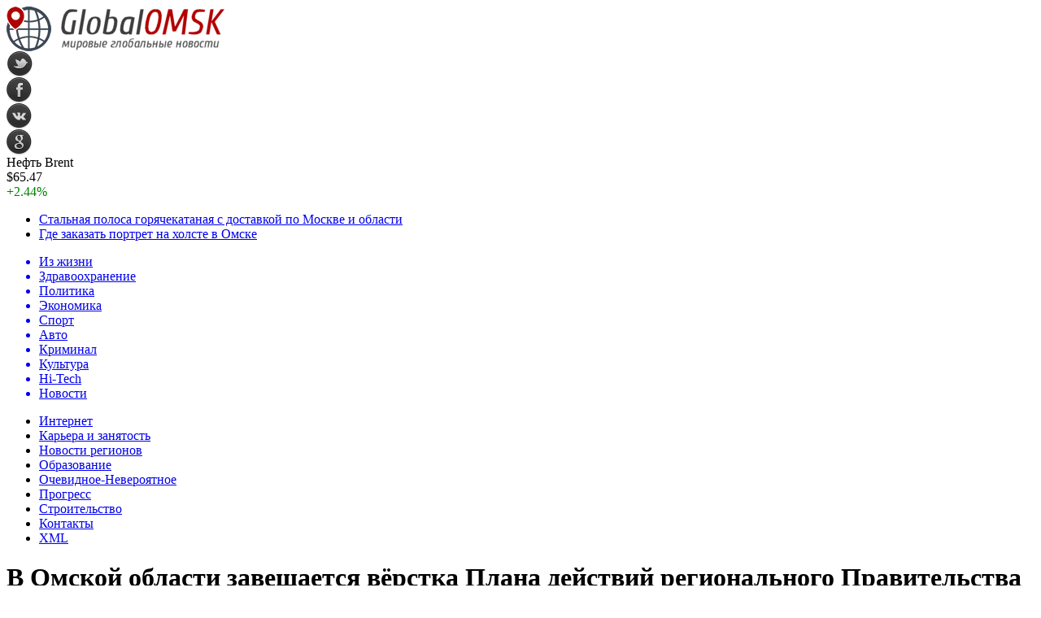

--- FILE ---
content_type: text/html; charset=UTF-8
request_url: http://www.globalomsk.ru/news/archives/2010/01/13/10568/
body_size: 9564
content:
<!DOCTYPE html PUBLIC "-//W3C//DTD XHTML 1.0 Transitional//EN" "http://www.w3.org/TR/xhtml1/DTD/xhtml1-transitional.dtd">
<html xmlns="http://www.w3.org/1999/xhtml">
<head>
<meta http-equiv="Content-Type" content="text/html; charset=utf-8" />

<title>В Омской области завешается вёрстка Плана действий регионального Правительства по социально-экономическому развитию территории на 2010 год</title>
<meta name="description" content="Завешается вёрстка Плана действий Правительства Омской области по социально-экономическому развитию региона на 2010 год. Проект документа в настоящее время проходит заключительный этап согласования в отраслевых ведомствах. Он будет представлен на рассмотрение региональному кабинету министров для утверждения ещё до конца января." />

<link rel="Shortcut Icon" href="http://www.globalomsk.ru/favicon.png" type="image/x-icon" />
<link rel="alternate" type="application/rss+xml" title="Мировые глобальные новости - RSS" href="http://www.globalomsk.ru/feed/" />
<link rel="stylesheet" href="http://www.globalomsk.ru/wp-content/themes/news/style.css" type="text/css" />
<script src="//ajax.googleapis.com/ajax/libs/jquery/2.1.4/jquery.min.js"></script>
<link href='http://fonts.googleapis.com/css?family=Cuprum:400,400italic&subset=cyrillic' rel='stylesheet' type='text/css'><meta name='robots' content='max-image-preview:large' />
<style id='classic-theme-styles-inline-css' type='text/css'>
/*! This file is auto-generated */
.wp-block-button__link{color:#fff;background-color:#32373c;border-radius:9999px;box-shadow:none;text-decoration:none;padding:calc(.667em + 2px) calc(1.333em + 2px);font-size:1.125em}.wp-block-file__button{background:#32373c;color:#fff;text-decoration:none}
</style>
<style id='global-styles-inline-css' type='text/css'>
body{--wp--preset--color--black: #000000;--wp--preset--color--cyan-bluish-gray: #abb8c3;--wp--preset--color--white: #ffffff;--wp--preset--color--pale-pink: #f78da7;--wp--preset--color--vivid-red: #cf2e2e;--wp--preset--color--luminous-vivid-orange: #ff6900;--wp--preset--color--luminous-vivid-amber: #fcb900;--wp--preset--color--light-green-cyan: #7bdcb5;--wp--preset--color--vivid-green-cyan: #00d084;--wp--preset--color--pale-cyan-blue: #8ed1fc;--wp--preset--color--vivid-cyan-blue: #0693e3;--wp--preset--color--vivid-purple: #9b51e0;--wp--preset--gradient--vivid-cyan-blue-to-vivid-purple: linear-gradient(135deg,rgba(6,147,227,1) 0%,rgb(155,81,224) 100%);--wp--preset--gradient--light-green-cyan-to-vivid-green-cyan: linear-gradient(135deg,rgb(122,220,180) 0%,rgb(0,208,130) 100%);--wp--preset--gradient--luminous-vivid-amber-to-luminous-vivid-orange: linear-gradient(135deg,rgba(252,185,0,1) 0%,rgba(255,105,0,1) 100%);--wp--preset--gradient--luminous-vivid-orange-to-vivid-red: linear-gradient(135deg,rgba(255,105,0,1) 0%,rgb(207,46,46) 100%);--wp--preset--gradient--very-light-gray-to-cyan-bluish-gray: linear-gradient(135deg,rgb(238,238,238) 0%,rgb(169,184,195) 100%);--wp--preset--gradient--cool-to-warm-spectrum: linear-gradient(135deg,rgb(74,234,220) 0%,rgb(151,120,209) 20%,rgb(207,42,186) 40%,rgb(238,44,130) 60%,rgb(251,105,98) 80%,rgb(254,248,76) 100%);--wp--preset--gradient--blush-light-purple: linear-gradient(135deg,rgb(255,206,236) 0%,rgb(152,150,240) 100%);--wp--preset--gradient--blush-bordeaux: linear-gradient(135deg,rgb(254,205,165) 0%,rgb(254,45,45) 50%,rgb(107,0,62) 100%);--wp--preset--gradient--luminous-dusk: linear-gradient(135deg,rgb(255,203,112) 0%,rgb(199,81,192) 50%,rgb(65,88,208) 100%);--wp--preset--gradient--pale-ocean: linear-gradient(135deg,rgb(255,245,203) 0%,rgb(182,227,212) 50%,rgb(51,167,181) 100%);--wp--preset--gradient--electric-grass: linear-gradient(135deg,rgb(202,248,128) 0%,rgb(113,206,126) 100%);--wp--preset--gradient--midnight: linear-gradient(135deg,rgb(2,3,129) 0%,rgb(40,116,252) 100%);--wp--preset--font-size--small: 13px;--wp--preset--font-size--medium: 20px;--wp--preset--font-size--large: 36px;--wp--preset--font-size--x-large: 42px;--wp--preset--spacing--20: 0.44rem;--wp--preset--spacing--30: 0.67rem;--wp--preset--spacing--40: 1rem;--wp--preset--spacing--50: 1.5rem;--wp--preset--spacing--60: 2.25rem;--wp--preset--spacing--70: 3.38rem;--wp--preset--spacing--80: 5.06rem;--wp--preset--shadow--natural: 6px 6px 9px rgba(0, 0, 0, 0.2);--wp--preset--shadow--deep: 12px 12px 50px rgba(0, 0, 0, 0.4);--wp--preset--shadow--sharp: 6px 6px 0px rgba(0, 0, 0, 0.2);--wp--preset--shadow--outlined: 6px 6px 0px -3px rgba(255, 255, 255, 1), 6px 6px rgba(0, 0, 0, 1);--wp--preset--shadow--crisp: 6px 6px 0px rgba(0, 0, 0, 1);}:where(.is-layout-flex){gap: 0.5em;}:where(.is-layout-grid){gap: 0.5em;}body .is-layout-flex{display: flex;}body .is-layout-flex{flex-wrap: wrap;align-items: center;}body .is-layout-flex > *{margin: 0;}body .is-layout-grid{display: grid;}body .is-layout-grid > *{margin: 0;}:where(.wp-block-columns.is-layout-flex){gap: 2em;}:where(.wp-block-columns.is-layout-grid){gap: 2em;}:where(.wp-block-post-template.is-layout-flex){gap: 1.25em;}:where(.wp-block-post-template.is-layout-grid){gap: 1.25em;}.has-black-color{color: var(--wp--preset--color--black) !important;}.has-cyan-bluish-gray-color{color: var(--wp--preset--color--cyan-bluish-gray) !important;}.has-white-color{color: var(--wp--preset--color--white) !important;}.has-pale-pink-color{color: var(--wp--preset--color--pale-pink) !important;}.has-vivid-red-color{color: var(--wp--preset--color--vivid-red) !important;}.has-luminous-vivid-orange-color{color: var(--wp--preset--color--luminous-vivid-orange) !important;}.has-luminous-vivid-amber-color{color: var(--wp--preset--color--luminous-vivid-amber) !important;}.has-light-green-cyan-color{color: var(--wp--preset--color--light-green-cyan) !important;}.has-vivid-green-cyan-color{color: var(--wp--preset--color--vivid-green-cyan) !important;}.has-pale-cyan-blue-color{color: var(--wp--preset--color--pale-cyan-blue) !important;}.has-vivid-cyan-blue-color{color: var(--wp--preset--color--vivid-cyan-blue) !important;}.has-vivid-purple-color{color: var(--wp--preset--color--vivid-purple) !important;}.has-black-background-color{background-color: var(--wp--preset--color--black) !important;}.has-cyan-bluish-gray-background-color{background-color: var(--wp--preset--color--cyan-bluish-gray) !important;}.has-white-background-color{background-color: var(--wp--preset--color--white) !important;}.has-pale-pink-background-color{background-color: var(--wp--preset--color--pale-pink) !important;}.has-vivid-red-background-color{background-color: var(--wp--preset--color--vivid-red) !important;}.has-luminous-vivid-orange-background-color{background-color: var(--wp--preset--color--luminous-vivid-orange) !important;}.has-luminous-vivid-amber-background-color{background-color: var(--wp--preset--color--luminous-vivid-amber) !important;}.has-light-green-cyan-background-color{background-color: var(--wp--preset--color--light-green-cyan) !important;}.has-vivid-green-cyan-background-color{background-color: var(--wp--preset--color--vivid-green-cyan) !important;}.has-pale-cyan-blue-background-color{background-color: var(--wp--preset--color--pale-cyan-blue) !important;}.has-vivid-cyan-blue-background-color{background-color: var(--wp--preset--color--vivid-cyan-blue) !important;}.has-vivid-purple-background-color{background-color: var(--wp--preset--color--vivid-purple) !important;}.has-black-border-color{border-color: var(--wp--preset--color--black) !important;}.has-cyan-bluish-gray-border-color{border-color: var(--wp--preset--color--cyan-bluish-gray) !important;}.has-white-border-color{border-color: var(--wp--preset--color--white) !important;}.has-pale-pink-border-color{border-color: var(--wp--preset--color--pale-pink) !important;}.has-vivid-red-border-color{border-color: var(--wp--preset--color--vivid-red) !important;}.has-luminous-vivid-orange-border-color{border-color: var(--wp--preset--color--luminous-vivid-orange) !important;}.has-luminous-vivid-amber-border-color{border-color: var(--wp--preset--color--luminous-vivid-amber) !important;}.has-light-green-cyan-border-color{border-color: var(--wp--preset--color--light-green-cyan) !important;}.has-vivid-green-cyan-border-color{border-color: var(--wp--preset--color--vivid-green-cyan) !important;}.has-pale-cyan-blue-border-color{border-color: var(--wp--preset--color--pale-cyan-blue) !important;}.has-vivid-cyan-blue-border-color{border-color: var(--wp--preset--color--vivid-cyan-blue) !important;}.has-vivid-purple-border-color{border-color: var(--wp--preset--color--vivid-purple) !important;}.has-vivid-cyan-blue-to-vivid-purple-gradient-background{background: var(--wp--preset--gradient--vivid-cyan-blue-to-vivid-purple) !important;}.has-light-green-cyan-to-vivid-green-cyan-gradient-background{background: var(--wp--preset--gradient--light-green-cyan-to-vivid-green-cyan) !important;}.has-luminous-vivid-amber-to-luminous-vivid-orange-gradient-background{background: var(--wp--preset--gradient--luminous-vivid-amber-to-luminous-vivid-orange) !important;}.has-luminous-vivid-orange-to-vivid-red-gradient-background{background: var(--wp--preset--gradient--luminous-vivid-orange-to-vivid-red) !important;}.has-very-light-gray-to-cyan-bluish-gray-gradient-background{background: var(--wp--preset--gradient--very-light-gray-to-cyan-bluish-gray) !important;}.has-cool-to-warm-spectrum-gradient-background{background: var(--wp--preset--gradient--cool-to-warm-spectrum) !important;}.has-blush-light-purple-gradient-background{background: var(--wp--preset--gradient--blush-light-purple) !important;}.has-blush-bordeaux-gradient-background{background: var(--wp--preset--gradient--blush-bordeaux) !important;}.has-luminous-dusk-gradient-background{background: var(--wp--preset--gradient--luminous-dusk) !important;}.has-pale-ocean-gradient-background{background: var(--wp--preset--gradient--pale-ocean) !important;}.has-electric-grass-gradient-background{background: var(--wp--preset--gradient--electric-grass) !important;}.has-midnight-gradient-background{background: var(--wp--preset--gradient--midnight) !important;}.has-small-font-size{font-size: var(--wp--preset--font-size--small) !important;}.has-medium-font-size{font-size: var(--wp--preset--font-size--medium) !important;}.has-large-font-size{font-size: var(--wp--preset--font-size--large) !important;}.has-x-large-font-size{font-size: var(--wp--preset--font-size--x-large) !important;}
.wp-block-navigation a:where(:not(.wp-element-button)){color: inherit;}
:where(.wp-block-post-template.is-layout-flex){gap: 1.25em;}:where(.wp-block-post-template.is-layout-grid){gap: 1.25em;}
:where(.wp-block-columns.is-layout-flex){gap: 2em;}:where(.wp-block-columns.is-layout-grid){gap: 2em;}
.wp-block-pullquote{font-size: 1.5em;line-height: 1.6;}
</style>
<script type="text/javascript" id="wp-postviews-cache-js-extra">
/* <![CDATA[ */
var viewsCacheL10n = {"admin_ajax_url":"http:\/\/www.globalomsk.ru\/wp-admin\/admin-ajax.php","post_id":"10568"};
/* ]]> */
</script>
<script type="text/javascript" src="http://www.globalomsk.ru/wp-content/plugins/post-views-counter-x/postviews-cache.js?ver=6.5.5" id="wp-postviews-cache-js"></script>
<link rel="canonical" href="http://www.globalomsk.ru/news/archives/2010/01/13/10568/" />
<link rel="alternate" type="application/json+oembed" href="http://www.globalomsk.ru/wp-json/oembed/1.0/embed?url=http%3A%2F%2Fwww.globalomsk.ru%2Fnews%2Farchives%2F2010%2F01%2F13%2F10568%2F" />
<link rel="alternate" type="text/xml+oembed" href="http://www.globalomsk.ru/wp-json/oembed/1.0/embed?url=http%3A%2F%2Fwww.globalomsk.ru%2Fnews%2Farchives%2F2010%2F01%2F13%2F10568%2F&#038;format=xml" />
</head>

<body>

<div id="preha"></div>

<div id="prewap">
<div id="wrapper">

	<div id="header">
		<div class="logo"><a href="http://www.globalomsk.ru" title="Мировые глобальные новости"><img src="http://www.globalomsk.ru/img/logo.png" width="269" height="55" alt="Мировые глобальные новости" /></a></div>
		<div class="zalogo">
			<div class="soca">
				<!--noindex-->
					<div class="socilo"><a href="http://www.globalomsk.ru/red.php?https://twitter.com/" rel="nofollow" target="_blank"><img src="http://www.globalomsk.ru/img/so1.png" width="32" height="32" /></a></div>
					<div class="socilo"><a href="http://www.globalomsk.ru/red.php?https://www.facebook.com/" rel="nofollow" target="_blank"><img src="http://www.globalomsk.ru/img/so2.png" width="32" height="32" /></a></div>
					<div class="socilo"><a href="http://www.globalomsk.ru/red.php?https://vk.com/" rel="nofollow" target="_blank"><img src="http://www.globalomsk.ru/img/so3.png" width="32" height="32" /></a></div>
					<div class="socilo"><a href="http://www.globalomsk.ru/red.php?https://plus.google.com/" rel="nofollow" target="_blank"><img src="http://www.globalomsk.ru/img/so4.png" width="32" height="32" /></a></div>
					<div class="newser"></div>
				<!--/noindex-->	
			</div>
			<!--noindex-->
			<div class="neft">
			
<div class="valzag">
	<div class="rkurs2" title="Цена на нефть марки Brent">Нефть Brent</div>
	<div class="neftcen">$65.47</div>
<div class="neftraz"><font color="green">+2.44%</font></div></div>			</div>
			<!--/noindex-->
			<div class="hotter">
				<ul>
								<li><a href="http://www.globalomsk.ru/news/archives/2020/08/28/stalnaya-polosa-goryachekatanaya-s-dostavkoj-po-moskve-i-oblasti/">Стальная полоса горячекатаная с доставкой по Москве и области</a></li>
								<li><a href="http://www.globalomsk.ru/news/archives/2020/07/24/gde-zakazat-portret-na-xolste-v-omske/">Где заказать портрет на холсте в Омске</a></li>
								</ul>
			</div>
		</div>
	</div>


	<div class="menuhi">

	
	<div class="menu2">
		<ul>	
	
				<a href="http://www.globalomsk.ru/news/archives/category/ec-aeecie/"><li>Из жизни</li></a>
				
				<a href="http://www.globalomsk.ru/news/archives/category/cadhaaiiodhaiaiea/"><li>Здравоохранение</li></a>
				
				<a href="http://www.globalomsk.ru/news/archives/category/iieeoeea/"><li>Политика</li></a>
				
				<a href="http://www.globalomsk.ru/news/archives/category/yeiiiieea/"><li class="current"><div class="strela">Экономика</div></li></a>
				
				<a href="http://www.globalomsk.ru/news/archives/category/niidho/"><li>Спорт</li></a>
				
				<a href="http://www.globalomsk.ru/news/archives/category/aaoiiiaeeuiua-iiainoe/"><li>Авто</li></a>
				
				<a href="http://www.globalomsk.ru/news/archives/category/edheieiae/"><li>Криминал</li></a>
				
				<a href="http://www.globalomsk.ru/news/archives/category/eoeuoodha/"><li>Культура</li></a>
				
				<a href="http://www.globalomsk.ru/news/archives/category/hi-tech/"><li>Hi-Tech</li></a>
				
				<a href="http://www.globalomsk.ru/news/archives/category/novosti/"><li>Новости</li></a>
				</ul>
	</div>
	
	<div class="menu3">
	<ul>
		<li><a href="http://www.globalomsk.ru/news/archives/category/eioadhiao/">Интернет</a></li>
		<li><a href="http://www.globalomsk.ru/news/archives/category/eadhuadha-e-caiyoinou/">Карьера и занятость</a></li>
		<li><a href="http://www.globalomsk.ru/news/archives/category/iiainoe-dhaaeiiia/">Новости регионов</a></li>
		<li><a href="http://www.globalomsk.ru/news/archives/category/iadhaciaaiea/">Образование</a></li>
		<li><a href="http://www.globalomsk.ru/news/archives/category/iaaeaiia-iaaadhiyoiia/">Очевидное-Невероятное</a></li>
		<li><a href="http://www.globalomsk.ru/news/archives/category/idhiadhann/">Прогресс</a></li>
		<li><a href="http://www.globalomsk.ru/news/archives/category/nodhieoaeunoai/">Строительство</a></li>
		<li><a href="http://www.globalomsk.ru/14682-2/">Контакты</a></li>
		<li><a href="http://www.globalomsk.ru/sitemap.xml">XML</a></li>
	<ul>
	</div>
	

	
	</div>
	
</div>
</div>

<div id="bugatop"></div>
<div id="mblos">
<div id="wrapper">
	<div id="vkulleft" >

	
							<div id="novost">

				<h1>В Омской области завешается вёрстка Плана действий регионального Правительства по социально-экономическому развитию территории на 2010 год</h1>
				
				<div id="podzag">
					<div id="rubr"><div id="breadcrumb"><ul><li><a href="http://www.globalomsk.ru">Главная</a></li><li>&gt;</li><li><a href="http://www.globalomsk.ru/news/archives/category/yeiiiieea/">Экономика</a></li></ul></div></div>
					<!--noindex-->
					<div id="delilka">
	<img src="http://www.globalomsk.ru/wp-content/themes/news/modules/soc/vk.png" width="18" height="18" title="Поделиться ссылкой ВКонтакте" style="cursor:pointer;" onclick="window.open('http://vkontakte.ru/share.php?url=http://www.globalomsk.ru/news/archives/2010/01/13/10568/','gener','width=500,height=400,top='+((screen.height-400)/2)+',left='+((screen.width-500)/2)+',toolbar=no,location=no,directories=no,status=no,menubar=no,scrollbars=no,resizable=no')" />
	<img src="http://www.globalomsk.ru/wp-content/themes/news/modules/soc/fb.png" width="18" height="18" title="Поделиться ссылкой в Facebook" style="cursor:pointer;" onclick="window.open('http://www.facebook.com/sharer.php?u=http://www.globalomsk.ru/news/archives/2010/01/13/10568/','gener','width=500,height=400,top='+((screen.height-400)/2)+',left='+((screen.width-500)/2)+',toolbar=no,location=no,directories=no,status=no,menubar=no,scrollbars=no,resizable=no')" />
	<a href="http://www.globalomsk.ru/red.php?http://twitter.com/home?status=В Омской области завешается вёрстка Плана действий регионального Правительства по социально-экономическому развитию территории на 2010 год - http://www.globalomsk.ru/news/archives/2010/01/13/10568/" target="_blank" rel="nofollow"><img src="http://www.globalomsk.ru/wp-content/themes/news/modules/soc/tw.png" width="18" height="18" title="Поделиться ссылкой в Twitter" /></a>
	<img src="http://www.globalomsk.ru/wp-content/themes/news/modules/soc/mm.png" width="18" height="18" title="Поделиться ссылкой в Моем Мире" style="cursor:pointer;" onclick="window.open('http://connect.mail.ru/share?share_url=http://www.globalomsk.ru/news/archives/2010/01/13/10568/','gener','width=512,height=332,top='+((screen.height-332)/2)+',left='+((screen.width-512)/2)+',toolbar=no,location=no,directories=no,status=no,menubar=no,scrollbars=no,resizable=no')" />
	<img src="http://www.globalomsk.ru/wp-content/themes/news/modules/soc/od.png" width="18" height="18" title="Поделиться ссылкой в Одноклассниках" style="cursor:pointer;" onclick="window.open('http://www.odnoklassniki.ru/dk?st.cmd=addShare&st.s=0&st._surl==http://www.globalomsk.ru/news/archives/2010/01/13/10568/','gener','width=580,height=420,top='+((screen.height-420)/2)+',left='+((screen.width-580)/2)+',toolbar=no,location=no,directories=no,status=no,menubar=no,scrollbars=no,resizable=no')" />
</div>					<div id="datecont">13.01.2010 2:15 <img src="http://www.globalomsk.ru/img/likad.jpg" width="10" height="6" style="padding-right:4px;padding-left:10px;" />3</div>
					<!--/noindex-->
				</div>
					
										

				<div id="samtext">
																<p>Завешается вёрстка Плана действий Правительства Омской области по социально-экономическому развитию региона на 2010 год.<span id="more-10568"></span> Проект документа в настоящее время проходит заключительный этап согласования в отраслевых ведомствах. Он будет представлен на рассмотрение региональному кабинету министров для утверждения ещё до конца января. Основополагающий документ формируется с осени 2009 года на основе установок Президента РФ, а также целей и задач, содержащихся в послании Губернатора Омской области <a href="http://www.globalomsk.ru/person/view.php?person_id=3" target="_blank"><u><strong>Леонида ПОЛЕЖАЕВА</strong></u></a>. Для плана действий на очередной год будут характерными преемственность социального курса, повышение конкурентоспособности омской экономики и эффективности государственного управления. При разработке документ самым тесным образом увязывается с итогами 2009 года. И хотя анализ конечных показателей социально-экономического развития региона в прошлом году ещё не завершён, данные предварительных результатов позволяют утверждать, что все основные параметры и задачи Плана действий Правительства Омской области на 2009 год выполнены, - сообщили в Минкономики области.</p>
					
		
					
									</div>
				
				
				

				

				

								


														<div class="brght"><a href="http://www.globalomsk.ru/news/archives/2010/01/13/10569/"><img src="http://www.globalomsk.ru/img/brght.png" width="77" height="86" alt="Следующая новость" title="Следующая новость" /></a></div>
										<div class="bleft"><a href="http://www.globalomsk.ru/news/archives/2010/01/13/10567/"><img src="http://www.globalomsk.ru/img/bleft.png" width="77" height="86" alt="Предыдущая новость" title="Предыдущая новость" /></a></div>
								</div>
				
			

			<div id="podnovka">

				<div id="podeshe" class="misto" style="">
					<div class="mikar" style="border-radius: 0px 3px 3px 0px;">Читайте также</div>
    <ul>
		<li><a href="http://www.globalomsk.ru/news/archives/2020/08/28/stalnaya-polosa-goryachekatanaya-s-dostavkoj-po-moskve-i-oblasti/">Стальная полоса горячекатаная с доставкой по Москве и области</a></li>
		<li><a href="http://www.globalomsk.ru/news/archives/2020/07/24/gde-zakazat-portret-na-xolste-v-omske/">Где заказать портрет на холсте в Омске</a></li>
		<li><a href="http://www.globalomsk.ru/news/archives/2020/07/23/zakazyvajte-kartiny-v-omske-u-professionalov/">Заказывайте картины в Омске у профессионалов</a></li>
		<li><a href="http://www.globalomsk.ru/news/archives/2020/05/23/pereezd-pod-klyuch-v-moskve/">Переезд под ключ в Москве</a></li>
		<li><a href="http://www.globalomsk.ru/news/archives/2019/06/22/zavershilas-ceremoniya-otkrytiya-vtoryx-evropejskix-igr-v-minske/">Завершилась церемония открытия вторых Европейских игр в Минске</a></li>
		</ul>


				</div>
				<div id="podad" style="padding-bottom:10px;">

								<div id="podposta">
					<div class="curved-hz-2">
															<a href="http://www.globalomsk.ru/news/archives/2020/08/28/stalnaya-polosa-goryachekatanaya-s-dostavkoj-po-moskve-i-oblasti/"><img src="http://www.globalomsk.ru/wp-content/uploads/2020/08/polosa-stalnaya-03-e1598563938500.jpg" alt="Стальная полоса горячекатаная с доставкой по Москве и области" title="Стальная полоса горячекатаная с доставкой по Москве и области" /></a>										</div>
				<div class="promaka"><a href="http://www.globalomsk.ru/news/archives/2020/08/28/stalnaya-polosa-goryachekatanaya-s-dostavkoj-po-moskve-i-oblasti/">Стальная полоса горячекатаная с доставкой по Москве и области</a></div>
				</div>
								

				</div>
			</div>


			<div style="text-align:center;margin-left:15px;margin-right:10px;margin-bottom:10px;margin-top:10px;font-size:11px;background-color:#f7f7f7;color:#b8b8b8;padding-left:10px;padding-right:10px;padding-bottom:1px;padding-top:1px;position:relative;border-radius:3px;width:535px;overflow:hidden;">
			<p>
						<a href="http://www.globalomsk.ru/news/archives/2019/07/24/krasivye-kompozicii-iz-cvetov-v-shlyapnyx-korobkax/" style="color:#b8b8b8;text-decoration:none;">Красивые композиции из цветов в шляпных коробках</a>
						<a href="http://www.globalomsk.ru/news/archives/2019/02/13/vse-o-refinansirovanii-vashix-zajmov/" style="color:#b8b8b8;text-decoration:none;">Все о рефинансировании ваших займов</a>
						<a href="http://www.globalomsk.ru/news/archives/2019/06/27/oficialnyj-servis-sitroen-otradnoe/" style="color:#b8b8b8;text-decoration:none;">Официальный сервис «Ситроен Отрадное»</a>
						<a href="http://www.globalomsk.ru/news/archives/2018/03/10/magazin-v-kotorom-mozhno-najti-podarki-dlya-zhenshhin/" style="color:#b8b8b8;text-decoration:none;">Магазин, в котором можно найти подарки для женщин</a>
						<a href="http://www.globalomsk.ru/news/archives/2020/12/18/kak-osushhestvit-vxod-na-oficialnyj-sajt-oriflame/" style="color:#b8b8b8;text-decoration:none;">Как осуществить вход на официальный сайт oriflame</a>
						</p>
			</div>

			
		


</div>
	<div id="vkulright">
			<div id="vkul1x">
<!--noindex-->
<div id="infrx">
		<div id="infr3x">
			<a href="http://www.globalomsk.ru/news/archives/2020/08/28/stalnaya-polosa-goryachekatanaya-s-dostavkoj-po-moskve-i-oblasti/"><img src="http://www.globalomsk.ru/wp-content/uploads/2020/08/polosa-stalnaya-03-130x130.jpg" alt="Стальная полоса горячекатаная с доставкой по Москве и области" title="Стальная полоса горячекатаная с доставкой по Москве и области" width="100" height="80" /></a>
		<p><a href="http://www.globalomsk.ru/news/archives/2020/08/28/stalnaya-polosa-goryachekatanaya-s-dostavkoj-po-moskve-i-oblasti/">Стальная полоса горячекатаная с доставкой по Москве и области</a></p>
	</div>
		<div id="infr3x">
			<a href="http://www.globalomsk.ru/news/archives/2020/07/24/gde-zakazat-portret-na-xolste-v-omske/"><img src="http://www.globalomsk.ru/wp-content/uploads/2020/07/51848_gal2-130x130.jpg" alt="Где заказать портрет на холсте в Омске" title="Где заказать портрет на холсте в Омске" width="100" height="80" /></a>
		<p><a href="http://www.globalomsk.ru/news/archives/2020/07/24/gde-zakazat-portret-na-xolste-v-omske/">Где заказать портрет на холсте в Омске</a></p>
	</div>
		<div id="infr3x">
			<a href="http://www.globalomsk.ru/news/archives/2020/07/23/zakazyvajte-kartiny-v-omske-u-professionalov/"><img src="http://www.globalomsk.ru/wp-content/uploads/2020/07/100894-800-130x130.jpg" alt="Заказывайте картины в Омске у профессионалов" title="Заказывайте картины в Омске у профессионалов" width="100" height="80" /></a>
		<p><a href="http://www.globalomsk.ru/news/archives/2020/07/23/zakazyvajte-kartiny-v-omske-u-professionalov/">Заказывайте картины в Омске у профессионалов</a></p>
	</div>
		<div id="infr3x">
			<a href="http://www.globalomsk.ru/news/archives/2020/05/23/pereezd-pod-klyuch-v-moskve/"><img src="http://www.globalomsk.ru/wp-content/uploads/2020/05/713_original-130x130.jpeg" alt="Переезд под ключ в Москве" title="Переезд под ключ в Москве" width="100" height="80" /></a>
		<p><a href="http://www.globalomsk.ru/news/archives/2020/05/23/pereezd-pod-klyuch-v-moskve/">Переезд под ключ в Москве</a></p>
	</div>
		<div id="infr3x">
		<a href="http://www.globalomsk.ru/news/archives/2019/06/22/zavershilas-ceremoniya-otkrytiya-vtoryx-evropejskix-igr-v-minske/" title="Завершилась церемония открытия вторых Европейских игр в Минске"><img src="http://www.globalomsk.ru/wp-content/plugins/img-in-post/nopic.jpg" width="100" height="80" /></a>
		<p><a href="http://www.globalomsk.ru/news/archives/2019/06/22/zavershilas-ceremoniya-otkrytiya-vtoryx-evropejskix-igr-v-minske/">Завершилась церемония открытия вторых Европейских игр в Минске</a></p>
	</div>
		<div id="infr3x">
		<a href="http://www.globalomsk.ru/news/archives/2019/06/22/selixovu-udalili-fiksiruyushhuyu-plastinu-iz-levoj-ruki/" title="Селихову удалили фиксирующую пластину из левой руки"><img src="http://www.globalomsk.ru/wp-content/plugins/img-in-post/nopic.jpg" width="100" height="80" /></a>
		<p><a href="http://www.globalomsk.ru/news/archives/2019/06/22/selixovu-udalili-fiksiruyushhuyu-plastinu-iz-levoj-ruki/">Селихову удалили фиксирующую пластину из левой руки</a></p>
	</div>
		<div id="infr3x">
		<a href="http://www.globalomsk.ru/news/archives/2019/06/22/zhenshhina-s-tysyachyu-lic-meril-strip-otmechaet-yubilej/" title=""Женщина с тысячью лиц": Мерил Стрип отмечает юбилей"><img src="http://www.globalomsk.ru/wp-content/plugins/img-in-post/nopic.jpg" width="100" height="80" /></a>
		<p><a href="http://www.globalomsk.ru/news/archives/2019/06/22/zhenshhina-s-tysyachyu-lic-meril-strip-otmechaet-yubilej/">"Женщина с тысячью лиц": Мерил Стрип отмечает юбилей</a></p>
	</div>
	</div>
<!--/noindex-->
			</div>

			<div id="vkul2">
				<div id="eshelka">
					<div class="moyzaf">
						<div class="linet"></div><div class="kuzer">Последние новости</div><div class="linebot"></div>
					</div>	
					<ul>				
										<li><span>0:32</span> <a href="http://www.globalomsk.ru/news/archives/2020/08/28/stalnaya-polosa-goryachekatanaya-s-dostavkoj-po-moskve-i-oblasti/">Стальная полоса горячекатаная с доставкой по Москве и области</a></li>
										<li><span>0:52</span> <a href="http://www.globalomsk.ru/news/archives/2020/07/24/gde-zakazat-portret-na-xolste-v-omske/">Где заказать портрет на холсте в Омске</a></li>
										<li><span>11:07</span> <a href="http://www.globalomsk.ru/news/archives/2020/07/23/zakazyvajte-kartiny-v-omske-u-professionalov/">Заказывайте картины в Омске у профессионалов</a></li>
										<li><span>14:48</span> <a href="http://www.globalomsk.ru/news/archives/2020/05/23/pereezd-pod-klyuch-v-moskve/">Переезд под ключ в Москве</a></li>
										<li><span>13:44</span> <a href="http://www.globalomsk.ru/news/archives/2019/06/22/zavershilas-ceremoniya-otkrytiya-vtoryx-evropejskix-igr-v-minske/">Завершилась церемония открытия вторых Европейских игр в Минске</a></li>
										<li><span>11:43</span> <a href="http://www.globalomsk.ru/news/archives/2019/06/22/selixovu-udalili-fiksiruyushhuyu-plastinu-iz-levoj-ruki/">Селихову удалили фиксирующую пластину из левой руки</a></li>
										<li><span>9:43</span> <a href="http://www.globalomsk.ru/news/archives/2019/06/22/zhenshhina-s-tysyachyu-lic-meril-strip-otmechaet-yubilej/">"Женщина с тысячью лиц": Мерил Стрип отмечает юбилей</a></li>
										<li><span>7:43</span> <a href="http://www.globalomsk.ru/news/archives/2019/06/22/prezident-serbii-ne-prishel-na-otkrytie-evropejskix-igr-iz-za-flaga-kosovo/">Президент Сербии не пришел на открытие Европейских игр из-за флага Косово</a></li>
										<li><span>5:43</span> <a href="http://www.globalomsk.ru/news/archives/2019/06/22/chetvertyj-maj-podryad-stal-samym-zharkim-za-istoriyu-nablyudenij/">Четвертый май подряд стал самым жарким за историю наблюдений</a></li>
										<li><span>3:33</span> <a href="http://www.globalomsk.ru/news/archives/2019/06/22/volejbolisty-sbornoj-rossii-obygrali-komandu-germanii-v-matche-ligi-nacij/">Волейболисты сборной России обыграли команду Германии в матче Лиги наций</a></li>
										<li><span>1:33</span> <a href="http://www.globalomsk.ru/news/archives/2019/06/22/vtorye-evropejskie-igry-v-minske-obyavleny-otkrytymi/">Вторые Европейские игры в Минске объявлены открытыми</a></li>
										<li><span>23:33</span> <a href="http://www.globalomsk.ru/news/archives/2019/06/21/medvedev-prisutstvuet-na-ceremonii-otkrytiya-evropejskix-igr-v-minske/">Медведев присутствует на церемонии открытия Европейских игр в Минске</a></li>
										<li><span>21:33</span> <a href="http://www.globalomsk.ru/news/archives/2019/06/21/xabib-zayavil-chto-xotel-vyrvat-serdce-makgregoru-vo-vremya-bolevogo-priema/">Хабиб заявил, что хотел вырвать сердце Макгрегору во время болевого приема</a></li>
										<li><span>19:33</span> <a href="http://www.globalomsk.ru/news/archives/2019/06/21/rossijskij-zashhitnik-iz-nxl-rasskazal-o-probleme-amerikancev/">Российский защитник из НХЛ рассказал о проблеме американцев</a></li>
										<li><span>17:33</span> <a href="http://www.globalomsk.ru/news/archives/2019/06/21/uran-okazalsya-vlastelinom-goryachix-temnyx-kolec-zayavlyayut-astronomy/">Уран оказался властелином горячих "темных" колец, заявляют астрономы</a></li>
										<li><span>15:23</span> <a href="http://www.globalomsk.ru/news/archives/2019/06/21/biolog-iz-mgu-rasskazala-chto-delat-pri-ukuse-kleshha/">Биолог из МГУ рассказала, что делать при укусе клеща</a></li>
										<li><span>13:23</span> <a href="http://www.globalomsk.ru/news/archives/2019/06/21/kokorina-pered-otpravkoj-v-koloniyu-obsleduet-travmatolog/">Кокорина перед отправкой в колонию обследует травматолог</a></li>
										<li><span>11:23</span> <a href="http://www.globalomsk.ru/news/archives/2019/06/21/ne-tolko-drevnosti-chem-udivlyayut-sovremennye-xudozhniki-saudovskoj-aravii/">Не только древности. Чем удивляют современные художники Саудовской Аравии</a></li>
										<li><span>9:14</span> <a href="http://www.globalomsk.ru/news/archives/2019/06/21/kuryanov-pervye-vpechatleniya-ot-derevni-igr-v-minske-tolko-priyatnye/">Курьянов: первые впечатления от деревни Игр в Минске только приятные</a></li>
										<li><span>7:14</span> <a href="http://www.globalomsk.ru/news/archives/2019/06/21/mila-kunis-i-eshton-katcher-otvetili-na-sluxi-o-razvode/">Мила Кунис и Эштон Катчер ответили на слухи о разводе</a></li>
										<li><span>3:14</span> <a href="http://www.globalomsk.ru/news/archives/2019/06/21/v-ran-obyasnili-pochemu-nasa-ne-smoglo-uchastvovat-v-proekte-millimetron/">В РАН объяснили, почему НАСА не смогло участвовать в проекте "Миллиметрон"</a></li>
										<li><span>1:14</span> <a href="http://www.globalomsk.ru/news/archives/2019/06/21/sablistki-sbornoj-rossii-zavoevali-zoloto-na-chempionate-evropy/">Саблистки сборной России завоевали золото на чемпионате Европы</a></li>
										<li><span>23:14</span> <a href="http://www.globalomsk.ru/news/archives/2019/06/20/na-semkax-filma-s-enn-xeteuej-muzhchinu-ranili-nozhom/">На съемках фильма с Энн Хэтэуэй мужчину ранили ножом</a></li>
										<li><span>21:14</span> <a href="http://www.globalomsk.ru/news/archives/2019/06/20/zagitova-rasskazala-kakoj-vopros-zadala-by-putinu/">Загитова рассказала, какой вопрос задала бы Путину</a></li>
										<li><span>19:14</span> <a href="http://www.globalomsk.ru/news/archives/2019/06/20/shishmakova-zamenila-menzhinskuyu-v-sostave-sbornoj-rossii-na-evropejskie-igry/">Шишмакова заменила Менжинскую в составе сборной России на Европейские игры</a></li>
										
										<li><span>20:20</span> <a href="http://www.globalomsk.ru/news/archives/2025/12/07/iskusstvo-igry-chity-kak-novyj-podxod/">Искусство игры: Читы как новый подход</a></li>
										<li><span>6:09</span> <a href="http://www.globalomsk.ru/news/archives/2025/11/24/nakopitelnyj-schet-s-procentami-na-ezhednevnyj/">Накопительный счет с процентами на ежедневный остаток: особенности и выгоды в 2025 году</a></li>
										<li><span>0:43</span> <a href="http://www.globalomsk.ru/news/archives/2025/11/01/ocenka-talantov-kak-raskryt-potencial-komandy/">Оценка талантов: Как раскрыть потенциал команды</a></li>
										</ul>
				</div>
								

			</div>

		</div>	</div>
	</div> <!--mblos-->
	
	
	<div id="bugabot"></div>
	
	
	
<div id="prewap">
<div id="wrapfoot">	
<div id="prefooter">
	<div id="peroa">Читайте также</div>
	<div id="foalen">
									<div id="glav3">
					<div id="catern"><ul class="post-categories">
	<li><a href="http://www.globalomsk.ru/news/archives/category/nodhieoaeunoai/" rel="category tag">Строительство</a></li></ul></div>
															<a href="http://www.globalomsk.ru/news/archives/2020/08/28/stalnaya-polosa-goryachekatanaya-s-dostavkoj-po-moskve-i-oblasti/"><img src="http://www.globalomsk.ru/wp-content/uploads/2020/08/polosa-stalnaya-03-130x130.jpg" alt="Стальная полоса горячекатаная с доставкой по Москве и области" title="Стальная полоса горячекатаная с доставкой по Москве и области" width="130" height="130" /></a>
										<p><a href="http://www.globalomsk.ru/news/archives/2020/08/28/stalnaya-polosa-goryachekatanaya-s-dostavkoj-po-moskve-i-oblasti/">Стальная полоса горячекатаная с доставкой по Москве и области</a></p>
					</div>
									<div id="glav3">
					<div id="catern"><ul class="post-categories">
	<li><a href="http://www.globalomsk.ru/news/archives/category/eoeuoodha/" rel="category tag">Культура</a></li></ul></div>
															<a href="http://www.globalomsk.ru/news/archives/2020/07/24/gde-zakazat-portret-na-xolste-v-omske/"><img src="http://www.globalomsk.ru/wp-content/uploads/2020/07/51848_gal2-130x130.jpg" alt="Где заказать портрет на холсте в Омске" title="Где заказать портрет на холсте в Омске" width="130" height="130" /></a>
										<p><a href="http://www.globalomsk.ru/news/archives/2020/07/24/gde-zakazat-portret-na-xolste-v-omske/">Где заказать портрет на холсте в Омске</a></p>
					</div>
									<div id="glav3">
					<div id="catern"><ul class="post-categories">
	<li><a href="http://www.globalomsk.ru/news/archives/category/eoeuoodha/" rel="category tag">Культура</a></li></ul></div>
															<a href="http://www.globalomsk.ru/news/archives/2020/07/23/zakazyvajte-kartiny-v-omske-u-professionalov/"><img src="http://www.globalomsk.ru/wp-content/uploads/2020/07/100894-800-130x130.jpg" alt="Заказывайте картины в Омске у профессионалов" title="Заказывайте картины в Омске у профессионалов" width="130" height="130" /></a>
										<p><a href="http://www.globalomsk.ru/news/archives/2020/07/23/zakazyvajte-kartiny-v-omske-u-professionalov/">Заказывайте картины в Омске у профессионалов</a></p>
					</div>
									<div id="glav3">
					<div id="catern"><ul class="post-categories">
	<li><a href="http://www.globalomsk.ru/news/archives/category/aaoiiiaeeuiua-iiainoe/" rel="category tag">Автомобильные новости</a></li></ul></div>
															<a href="http://www.globalomsk.ru/news/archives/2020/05/23/pereezd-pod-klyuch-v-moskve/"><img src="http://www.globalomsk.ru/wp-content/uploads/2020/05/713_original-130x130.jpeg" alt="Переезд под ключ в Москве" title="Переезд под ключ в Москве" width="130" height="130" /></a>
										<p><a href="http://www.globalomsk.ru/news/archives/2020/05/23/pereezd-pod-klyuch-v-moskve/">Переезд под ключ в Москве</a></p>
					</div>
									<div id="glav3">
					<div id="catern"><ul class="post-categories">
	<li><a href="http://www.globalomsk.ru/news/archives/category/ec-aeecie/" rel="category tag">Из жизни</a></li></ul></div>
										<a href="http://www.globalomsk.ru/news/archives/2019/06/22/zavershilas-ceremoniya-otkrytiya-vtoryx-evropejskix-igr-v-minske/" title="Завершилась церемония открытия вторых Европейских игр в Минске"><img src="http://www.globalomsk.ru/wp-content/plugins/img-in-post/nopic.jpg" width="130" height="130" /></a>
										<p><a href="http://www.globalomsk.ru/news/archives/2019/06/22/zavershilas-ceremoniya-otkrytiya-vtoryx-evropejskix-igr-v-minske/">Завершилась церемония открытия вторых Европейских игр в Минске</a></p>
					</div>
									<div id="glav3">
					<div id="catern"><ul class="post-categories">
	<li><a href="http://www.globalomsk.ru/news/archives/category/ec-aeecie/" rel="category tag">Из жизни</a></li></ul></div>
										<a href="http://www.globalomsk.ru/news/archives/2019/06/22/selixovu-udalili-fiksiruyushhuyu-plastinu-iz-levoj-ruki/" title="Селихову удалили фиксирующую пластину из левой руки"><img src="http://www.globalomsk.ru/wp-content/plugins/img-in-post/nopic.jpg" width="130" height="130" /></a>
										<p><a href="http://www.globalomsk.ru/news/archives/2019/06/22/selixovu-udalili-fiksiruyushhuyu-plastinu-iz-levoj-ruki/">Селихову удалили фиксирующую пластину из левой руки</a></p>
					</div>
					</div>
</div>

	<div id="footer">
		<div id="kopi">
		<p>&copy; 2004-2020, «GlobalOmsk.Ru - мировые глобальные новости». Все права защищены.</p>
		<p>При копировании материалов прямая открытая для поисковых систем гиперссылка на www.globalomsk.ru обязательна.</p>
		<p><img src="http://www.globalomsk.ru/img/mmail.png" width="15" height="11" align="left" style="margin-right:5px;margin-top:2px;" /> <img src="http://1by.by/mails/globalomskru.png" /></p>
		<p><a href="http://www.globalomsk.ru/14682-2/">Контакты</a> | Карта сайта <a href="http://www.globalomsk.ru/sitemap.xml">XML</a> - <a href="http://www.globalomsk.ru/vse-novosti/">HTML</a></p>
		</div>
	</div>
</div>	
</div>
	
	
<!--noindex-->
<script src="http://www.globalomsk.ru/jquery.lockfixed.min.js"></script>

<img src="https://mc.yandex.ru/watch/45954036" style="position:absolute; left:-9999px;" alt="" /><script type="text/javascript">
!function(o){o.lockfixed("#vkul1x",{offset:{top:10,bottom:380}})}(jQuery);
</script>
<!--/noindex-->
</body>

</html>